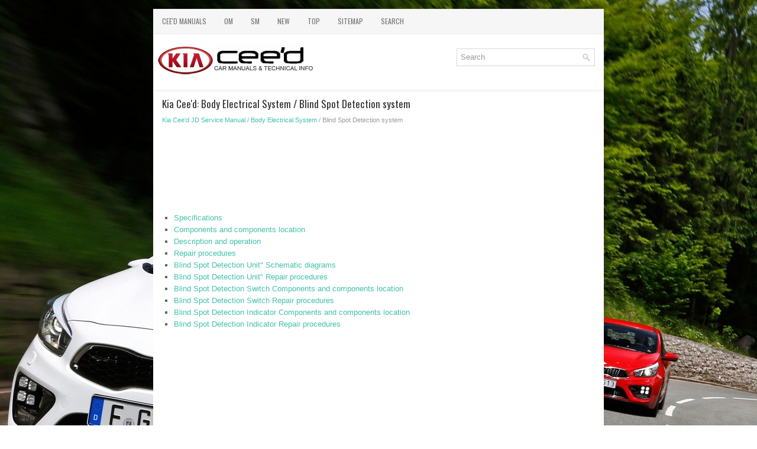

--- FILE ---
content_type: text/html; charset=UTF-8
request_url: https://www.kceed.com/blind_spot_detection_system-1738.html
body_size: 2901
content:
<!DOCTYPE html>
<html xmlns="http://www.w3.org/1999/xhtml" lang="en-US">

<head profile="http://gmpg.org/xfn/11">
<meta name="viewport" content="width=device-width; initial-scale=1.0">
<meta http-equiv="Content-Type" content="text/html; charset=utf-8">
<title>Kia Cee'd - Blind Spot Detection system - Body Electrical System</title>
<link rel="stylesheet" href="style.css" type="text/css" media="screen, projection">
<link rel="shortcut icon" href="favicon.ico" type="image/x-icon">
<link href="media-queries.css" rel="stylesheet" type="text/css">
<script async src="//pagead2.googlesyndication.com/pagead/js/adsbygoogle.js"></script>
<script>
     (adsbygoogle = window.adsbygoogle || []).push({
          google_ad_client: "ca-pub-3467326790908412",
          enable_page_level_ads: true
     });
</script>
</head>

<body>

<div class="ceeak_landpart">
	<div class="ceeak_mtop">
		<ul>
			<li><a href="/">Cee'd Manuals</a></li>
			<li title="Kia Cee'd Owners Manual"><a href="/kia_cee_d_owners_manual-1.html">OM</a></li>
			<li title="Kia Cee'd Service Manual"><a href="/kia_cee_d_service_manual-752.html">SM</a></li>
			<li><a href="/new.html">New</a></li>
			<li><a href="/top.html">Top</a></li>
			<li><a href="/sitemap.html">Sitemap</a></li>
			<li><a href="/search.php">Search</a></li>
		</ul>
	</div>
	<div class="ceeak_tlogo">
		<a href="/">
		<img src="images/logo.png" alt="Kia Cee'd Manuals" title="Kia Cee'd Manuals"></a>
		<div id="search" >
			<form method="get" id="searchform" action="/search.php">
				<input value="Search" name="q" id="s" onblur="if (this.value == '')  {this.value = 'Search';}" onfocus="if (this.value == 'Search') {this.value = '';}" type="text">
				<input type="hidden" name="cx" value="partner-pub-3467326790908412:3782860397" />
    			<input type="hidden" name="cof" value="FORID:11" />
    			<input type="hidden" name="ie" value="UTF-8" />
    			<input src="/images/search.png" style="border:0pt none; vertical-align: top; float:right" type="image">
    			<div style="clear:both"></div>
    		</form>
		</div>
		<div style="clear:both"></div>
	</div>
	<!-- #header -->
	<div class="ceeak_mainpart">
		<h1>Kia Cee'd: Body Electrical System / Blind Spot Detection system</h1>
		<div class="ceeak_way">
			<div style="font-size:11px; text-decoration:none; margin-top:5px;"><a href="kia_cee_d_jd_service_manual-752.html">Kia Cee'd JD Service Manual</a> / <a href="body_electrical_system-1502.html">Body Electrical System</a> /  Blind Spot Detection system</div></div>
		<p><script async src="https://pagead2.googlesyndication.com/pagead/js/adsbygoogle.js"></script>
<!-- kceed.com top 120 adaptive -->
<ins class="adsbygoogle"
     style="display:block; height:120px;"
     data-ad-client="ca-pub-3467326790908412"
     data-ad-slot="9330896359"></ins>
<script>
     (adsbygoogle = window.adsbygoogle || []).push({});
</script></p>
		<p><ul><li><a href="/specifications-1739.html">Specifications</a></li><li><a href="/components_and_components_location-1740.html">Components and components location</a></li><li><a href="/description_and_operation-1741.html">Description and operation</a></li><li><a href="/repair_procedures-1742.html">Repair procedures</a></li><li><a href="/blind_spot_detection_unit_quot_schematic_diagrams-1743.html">Blind Spot Detection Unit&quot; Schematic diagrams</a></li><li><a href="/blind_spot_detection_unit_quot_repair_procedures-1744.html">Blind Spot Detection Unit&quot; Repair procedures</a></li><li><a href="/blind_spot_detection_switch_components_and_components_location-1745.html">Blind Spot Detection Switch Components and components location</a></li><li><a href="/blind_spot_detection_switch_repair_procedures-1746.html">Blind Spot Detection Switch Repair procedures</a></li><li><a href="/blind_spot_detection_indicator_components_and_components_location-1747.html">Blind Spot Detection Indicator Components and components location</a></li><li><a href="/blind_spot_detection_indicator_repair_procedures-1748.html">Blind Spot Detection Indicator Repair procedures</a></li></ul></table></ul><div style="clear:both"></div><div align="center"><script async src="https://pagead2.googlesyndication.com/pagead/js/adsbygoogle.js"></script>
<!-- kceed.com bot adaptive -->
<ins class="adsbygoogle"
     style="display:block"
     data-ad-client="ca-pub-3467326790908412"
     data-ad-slot="3370980900"
     data-ad-format="auto"
     data-full-width-responsive="true"></ins>
<script>
     (adsbygoogle = window.adsbygoogle || []).push({});
</script></div>
<div style="width: calc(50% - 6px); margin:3px; float:left">
<h5 style="margin:5px 0"><a href="lane_departure_warning_system_ldws_unit_repair_procedures-1737.html" style="text-decoration:none"><img src="images/previous.png" alt="" border="0" style="float:left; margin-right:3px;"><span>Lane Departure Warning System (LDWS) Unit Repair procedures</span></a></h5>
   
	
		Removal
	


	
		1. 
		
		
			Disconnect the negative (-) battery terminal. 
		
	


	
		2. 
		
		
			Remove the mirror wiring cover (A). 
		
		
		
	


	
		3. 
		
		
	 ...
   </p></div>
<div style="width: calc(50% - 6px); margin:3px; float:left">
<h5 style="margin:5px 0"><a href="specifications-1739.html" style="text-decoration:none"><img src="images/next.png" alt="" border="0" style="float:right; margin-left:3px;"><span>Specifications</span></a></h5>
   
	
		Specifications
	


&nbsp;

	
		
		Items 
		
		
		Specification 
		
	
	
		
		Rated voltage 
		
		
		DC 12V 
		
	
	
		
		Operating voltage 
		
		
		9V ~ 16V 
		
	
	 ...
   </p></div>
<div style="clear:both"></div><div style="margin-top:0px;">
   <h5 style="margin:5px 0">Other information:</h5><p><a href="description_and_operation-1689.html"><span>Kia Cee'd JD Service Manual: Description and operation</span></a><br>
   
	
		Description
	


	Adaptive Front-lighting System (AFLS)

	AFLS(Adaptive Front-lighting System）is a headlamp orientation control system 
	that takes into account both steering angle and vehicle speed to orient the 
	headlamps to an angle that provides better nighttime visibility. 

 ...
   </p><p><a href="good_driving_practices-495.html"><span>Kia Cee'd JD Owners Manual: Good driving practices</span></a><br>
   
	Never move the shift lever from P 
	(Park) or N (Neutral) to any other position 
	with the accelerator pedal 
	depressed.
	Never move the shift lever into P (Park) 
	when the vehicle is in motion.
	Be sure the car is completely stopped 
	before you attempt to shift into R 
	(Reverse) or D ...
   </p></div>
<script>
// <!--
document.write('<iframe src="counter.php?id=1738" width=0 height=0 marginwidth=0 marginheight=0 scrolling=no frameborder=0></iframe>');
// -->

</script>
</p>
	</div>
	<!-- #main -->
	<div class="ceeak_lpart">
		© 2017-2026 www.kceed.com<br />
		<!--LiveInternet counter--><script type="text/javascript"><!--
document.write("<img  style='border:0' src='http://counter.yadro.ru/hit?t14.5;r"+
escape(document.referrer)+((typeof(screen)=="undefined")?"":
";s"+screen.width+"*"+screen.height+"*"+(screen.colorDepth?
screen.colorDepth:screen.pixelDepth))+";u"+escape(document.URL)+
";h"+escape(document.title.substring(0,80))+";"+Math.random()+
"' alt='' title='' "+
"border=0 width=88 height=31>")//--></script><!--/LiveInternet-->
<div style="width:0; height:0;">
<!--LiveInternet counter--><img id="licnt164C" width="0" height="0" style="border:0" 
title="LiveInternet: показане число відвідувачів за сьогодні"
src="[data-uri]"
alt=""/><script>(function(d,s){d.getElementById("licnt164C").src=
"https://counter.yadro.ru/hit;kiasites?t25.1;r"+escape(d.referrer)+
((typeof(s)=="undefined")?"":";s"+s.width+"*"+s.height+"*"+
(s.colorDepth?s.colorDepth:s.pixelDepth))+";u"+escape(d.URL)+
";h"+escape(d.title.substring(0,150))+";"+Math.random()})
(document,screen)</script><!--/LiveInternet-->
</div> </div>
</div>

</body>

</html>


--- FILE ---
content_type: text/html; charset=utf-8
request_url: https://www.google.com/recaptcha/api2/aframe
body_size: 268
content:
<!DOCTYPE HTML><html><head><meta http-equiv="content-type" content="text/html; charset=UTF-8"></head><body><script nonce="qtaWPWH3F9TwjTszWsV4ew">/** Anti-fraud and anti-abuse applications only. See google.com/recaptcha */ try{var clients={'sodar':'https://pagead2.googlesyndication.com/pagead/sodar?'};window.addEventListener("message",function(a){try{if(a.source===window.parent){var b=JSON.parse(a.data);var c=clients[b['id']];if(c){var d=document.createElement('img');d.src=c+b['params']+'&rc='+(localStorage.getItem("rc::a")?sessionStorage.getItem("rc::b"):"");window.document.body.appendChild(d);sessionStorage.setItem("rc::e",parseInt(sessionStorage.getItem("rc::e")||0)+1);localStorage.setItem("rc::h",'1769794498193');}}}catch(b){}});window.parent.postMessage("_grecaptcha_ready", "*");}catch(b){}</script></body></html>